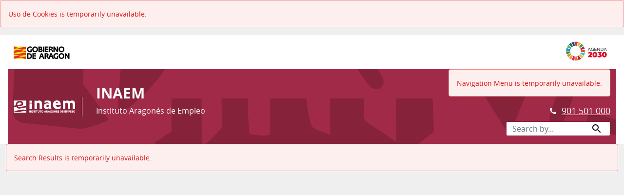

--- FILE ---
content_type: text/html;charset=UTF-8
request_url: https://inaem.aragon.es/en/cursos-de-formacion?p_p_id=com_liferay_portal_search_web_search_results_portlet_SearchResultsPortlet_INSTANCE_F2UvCOGElqPD&p_p_lifecycle=0&p_p_state=maximized&p_p_mode=view&_com_liferay_portal_search_web_search_results_portlet_SearchResultsPortlet_INSTANCE_F2UvCOGElqPD_mvcPath=%2Fview_content.jsp&_com_liferay_portal_search_web_search_results_portlet_SearchResultsPortlet_INSTANCE_F2UvCOGElqPD_assetEntryId=1843995&_com_liferay_portal_search_web_search_results_portlet_SearchResultsPortlet_INSTANCE_F2UvCOGElqPD_type=CursosFormacion&p_l_back_url=%2Fen%2Fcursos-de-formacion%3Fstart%3D2
body_size: 44088
content:




































		<!DOCTYPE html>





























































<html class="ltr" dir="ltr" lang="en-US">

<head>
	<title>Cursos de formación - Portal INAEM</title>

	<meta content="initial-scale=1.0, width=device-width" name="viewport" />

	<!-- Material Icons - Web font link -->
	<link href="https://fonts.googleapis.com/icon?family=Material+Icons" rel="stylesheet">
    <link href="https://cdnjs.cloudflare.com/ajax/libs/font-awesome/5.15.3/css/all.min.css" rel="stylesheet">

	<script type="text/javascript">
	
		(function(c,l,a,r,i,t,y){
	
			c[a]=c[a]||function(){(c[a].q=c[a].q||[]).push(arguments)};
	
			t=l.createElement(r);t.async=1;t.src="https://www.clarity.ms/tag/"+i;
	
			y=l.getElementsByTagName(r)[0];y.parentNode.insertBefore(t,y);
	
		})(window, document, "clarity", "script", "hm9msfy0j9");
	
	</script>






































<meta content="text/html; charset=UTF-8" http-equiv="content-type" />












<script data-senna-track="permanent" src="/combo?browserId=chrome&minifierType=js&languageId=en_US&b=7306&t=1760704714764&/o/frontend-js-jquery-web/jquery/jquery.min.js&/o/frontend-js-jquery-web/jquery/init.js&/o/frontend-js-jquery-web/jquery/ajax.js&/o/frontend-js-jquery-web/jquery/bootstrap.bundle.min.js&/o/frontend-js-jquery-web/jquery/collapsible_search.js&/o/frontend-js-jquery-web/jquery/fm.js&/o/frontend-js-jquery-web/jquery/form.js&/o/frontend-js-jquery-web/jquery/popper.min.js&/o/frontend-js-jquery-web/jquery/side_navigation.js" type="text/javascript"></script>
<link data-senna-track="temporary" href="https://inaem.aragon.es" rel="canonical" />
<link data-senna-track="temporary" href="https://inaem.aragon.es" hreflang="es-ES" rel="alternate" />
<link data-senna-track="temporary" href="https://inaem.aragon.es/en/" hreflang="en-US" rel="alternate" />
<link data-senna-track="temporary" href="https://inaem.aragon.es" hreflang="x-default" rel="alternate" />

<meta property="og:locale" content="en_US">
<meta property="og:locale:alternate" content="es_ES">
<meta property="og:locale:alternate" content="en_US">
<meta property="og:site_name" content="Portal INAEM">
<meta property="og:title" content="Cursos de formación - Portal INAEM">
<meta property="og:type" content="website">
<meta property="og:url" content="https://inaem.aragon.es">


<link href="https://inaem.aragon.es/o/inaem-theme/images/favicon.ico" rel="icon" />



<link class="lfr-css-file" data-senna-track="temporary" href="https://inaem.aragon.es/o/inaem-theme/css/clay.css?browserId=chrome&amp;themeId=inaemtheme_WAR_inaemtheme&amp;minifierType=css&amp;languageId=en_US&amp;b=7306&amp;t=1760704742000" id="liferayAUICSS" rel="stylesheet" type="text/css" />



<link data-senna-track="temporary" href="/o/frontend-css-web/main.css?browserId=chrome&amp;themeId=inaemtheme_WAR_inaemtheme&amp;minifierType=css&amp;languageId=en_US&amp;b=7306&amp;t=1760704673074" id="liferayPortalCSS" rel="stylesheet" type="text/css" />









	

	





	



	

		<link data-senna-track="temporary" href="/combo?browserId=chrome&amp;minifierType=&amp;themeId=inaemtheme_WAR_inaemtheme&amp;languageId=en_US&amp;b=7306&amp;com_liferay_journal_content_web_portlet_JournalContentPortlet_INSTANCE_2Riout9gV7Gu:%2Fcss%2Fmain.css&amp;com_liferay_portal_search_web_search_bar_portlet_SearchBarPortlet_INSTANCE_N0gu6ARCky0H:%2Fcss%2Fmain.css&amp;com_liferay_product_navigation_product_menu_web_portlet_ProductMenuPortlet:%2Fcss%2Fmain.css&amp;com_liferay_product_navigation_user_personal_bar_web_portlet_ProductNavigationUserPersonalBarPortlet:%2Fcss%2Fmain.css&amp;com_liferay_site_navigation_menu_web_portlet_SiteNavigationMenuPortlet:%2Fcss%2Fmain.css&amp;es_aragon_inaem_searchers_web_TrainingCursesWebPortlet_INSTANCE_TQi1XJehG1rT:%2Fcss%2Fmain.css&amp;t=1760704742000" id="799865a4" rel="stylesheet" type="text/css" />

	







<script data-senna-track="temporary" type="text/javascript">
	// <![CDATA[
		var Liferay = Liferay || {};

		Liferay.Browser = {
			acceptsGzip: function() {
				return true;
			},

			

			getMajorVersion: function() {
				return 131.0;
			},

			getRevision: function() {
				return '537.36';
			},
			getVersion: function() {
				return '131.0';
			},

			

			isAir: function() {
				return false;
			},
			isChrome: function() {
				return true;
			},
			isEdge: function() {
				return false;
			},
			isFirefox: function() {
				return false;
			},
			isGecko: function() {
				return true;
			},
			isIe: function() {
				return false;
			},
			isIphone: function() {
				return false;
			},
			isLinux: function() {
				return false;
			},
			isMac: function() {
				return true;
			},
			isMobile: function() {
				return false;
			},
			isMozilla: function() {
				return false;
			},
			isOpera: function() {
				return false;
			},
			isRtf: function() {
				return true;
			},
			isSafari: function() {
				return true;
			},
			isSun: function() {
				return false;
			},
			isWebKit: function() {
				return true;
			},
			isWindows: function() {
				return false;
			}
		};

		Liferay.Data = Liferay.Data || {};

		Liferay.Data.ICONS_INLINE_SVG = true;

		Liferay.Data.NAV_SELECTOR = '#navigation';

		Liferay.Data.NAV_SELECTOR_MOBILE = '#navigationCollapse';

		Liferay.Data.isCustomizationView = function() {
			return false;
		};

		Liferay.Data.notices = [
			

			
		];

		Liferay.PortletKeys = {
			DOCUMENT_LIBRARY: 'com_liferay_document_library_web_portlet_DLPortlet',
			DYNAMIC_DATA_MAPPING: 'com_liferay_dynamic_data_mapping_web_portlet_DDMPortlet',
			ITEM_SELECTOR: 'com_liferay_item_selector_web_portlet_ItemSelectorPortlet'
		};

		Liferay.PropsValues = {
			JAVASCRIPT_SINGLE_PAGE_APPLICATION_TIMEOUT: 0,
			NTLM_AUTH_ENABLED: false,
			UPLOAD_SERVLET_REQUEST_IMPL_MAX_SIZE: 204857600
		};

		Liferay.ThemeDisplay = {

			

			
				getLayoutId: function() {
					return '77';
				},

				

				getLayoutRelativeControlPanelURL: function() {
					return '/en/group/guest/~/control_panel/manage?p_p_id=com_liferay_portal_search_web_search_results_portlet_SearchResultsPortlet_INSTANCE_F2UvCOGElqPD';
				},

				getLayoutRelativeURL: function() {
					return '/en/cursos-de-formacion';
				},
				getLayoutURL: function() {
					return 'https://inaem.aragon.es/en/cursos-de-formacion';
				},
				getParentLayoutId: function() {
					return '243';
				},
				isControlPanel: function() {
					return false;
				},
				isPrivateLayout: function() {
					return 'false';
				},
				isVirtualLayout: function() {
					return false;
				},
			

			getBCP47LanguageId: function() {
				return 'en-US';
			},
			getCanonicalURL: function() {

				

				return 'https\x3a\x2f\x2finaem\x2earagon\x2ees';
			},
			getCDNBaseURL: function() {
				return 'https://inaem.aragon.es';
			},
			getCDNDynamicResourcesHost: function() {
				return '';
			},
			getCDNHost: function() {
				return '';
			},
			getCompanyGroupId: function() {
				return '51286';
			},
			getCompanyId: function() {
				return '51258';
			},
			getDefaultLanguageId: function() {
				return 'es_ES';
			},
			getDoAsUserIdEncoded: function() {
				return '';
			},
			getLanguageId: function() {
				return 'en_US';
			},
			getParentGroupId: function() {
				return '51284';
			},
			getPathContext: function() {
				return '';
			},
			getPathImage: function() {
				return '/image';
			},
			getPathJavaScript: function() {
				return '/o/frontend-js-web';
			},
			getPathMain: function() {
				return '/en/c';
			},
			getPathThemeImages: function() {
				return 'https://inaem.aragon.es/o/inaem-theme/images';
			},
			getPathThemeRoot: function() {
				return '/o/inaem-theme';
			},
			getPlid: function() {
				return '461';
			},
			getPortalURL: function() {
				return 'https://inaem.aragon.es';
			},
			getScopeGroupId: function() {
				return '51284';
			},
			getScopeGroupIdOrLiveGroupId: function() {
				return '51284';
			},
			getSessionId: function() {
				return '';
			},
			getSiteAdminURL: function() {
				return 'https://inaem.aragon.es/group/guest/~/control_panel/manage?p_p_lifecycle=0&p_p_state=maximized&p_p_mode=view';
			},
			getSiteGroupId: function() {
				return '51284';
			},
			getURLControlPanel: function() {
				return '/en/group/control_panel?refererPlid=461';
			},
			getURLHome: function() {
				return 'https\x3a\x2f\x2finaem\x2earagon\x2ees\x2fweb\x2fguest';
			},
			getUserEmailAddress: function() {
				return '';
			},
			getUserId: function() {
				return '51264';
			},
			getUserName: function() {
				return '';
			},
			isAddSessionIdToURL: function() {
				return false;
			},
			isImpersonated: function() {
				return false;
			},
			isSignedIn: function() {
				return false;
			},
			isStateExclusive: function() {
				return false;
			},
			isStateMaximized: function() {
				return true;
			},
			isStatePopUp: function() {
				return false;
			}
		};

		var themeDisplay = Liferay.ThemeDisplay;

		Liferay.AUI = {

			

			getAvailableLangPath: function() {
				return 'available_languages.jsp?browserId=chrome&themeId=inaemtheme_WAR_inaemtheme&colorSchemeId=red-color-scheme&minifierType=js&languageId=en_US&b=7306&t=1760704666128';
			},
			getCombine: function() {
				return true;
			},
			getComboPath: function() {
				return '/combo/?browserId=chrome&minifierType=&languageId=en_US&b=7306&t=1760704674030&';
			},
			getDateFormat: function() {
				return '%m/%d/%Y';
			},
			getEditorCKEditorPath: function() {
				return '/o/frontend-editor-ckeditor-web';
			},
			getFilter: function() {
				var filter = 'raw';

				
					
						filter = 'min';
					
					

				return filter;
			},
			getFilterConfig: function() {
				var instance = this;

				var filterConfig = null;

				if (!instance.getCombine()) {
					filterConfig = {
						replaceStr: '.js' + instance.getStaticResourceURLParams(),
						searchExp: '\\.js$'
					};
				}

				return filterConfig;
			},
			getJavaScriptRootPath: function() {
				return '/o/frontend-js-web';
			},
			getLangPath: function() {
				return 'aui_lang.jsp?browserId=chrome&themeId=inaemtheme_WAR_inaemtheme&colorSchemeId=red-color-scheme&minifierType=js&languageId=en_US&b=7306&t=1760704674030';
			},
			getPortletRootPath: function() {
				return '/html/portlet';
			},
			getStaticResourceURLParams: function() {
				return '?browserId=chrome&minifierType=&languageId=en_US&b=7306&t=1760704674030';
			}
		};

		Liferay.authToken = 'yjItkLNC';

		

		Liferay.currentURL = '\x2fen\x2fcursos-de-formacion\x3fp_p_id\x3dcom_liferay_portal_search_web_search_results_portlet_SearchResultsPortlet_INSTANCE_F2UvCOGElqPD\x26p_p_lifecycle\x3d0\x26p_p_state\x3dmaximized\x26p_p_mode\x3dview\x26_com_liferay_portal_search_web_search_results_portlet_SearchResultsPortlet_INSTANCE_F2UvCOGElqPD_mvcPath\x3d\x252Fview_content\x2ejsp\x26_com_liferay_portal_search_web_search_results_portlet_SearchResultsPortlet_INSTANCE_F2UvCOGElqPD_assetEntryId\x3d1843995\x26_com_liferay_portal_search_web_search_results_portlet_SearchResultsPortlet_INSTANCE_F2UvCOGElqPD_type\x3dCursosFormacion\x26p_l_back_url\x3d\x252Fen\x252Fcursos-de-formacion\x253Fstart\x253D2';
		Liferay.currentURLEncoded = '\x252Fen\x252Fcursos-de-formacion\x253Fp_p_id\x253Dcom_liferay_portal_search_web_search_results_portlet_SearchResultsPortlet_INSTANCE_F2UvCOGElqPD\x2526p_p_lifecycle\x253D0\x2526p_p_state\x253Dmaximized\x2526p_p_mode\x253Dview\x2526_com_liferay_portal_search_web_search_results_portlet_SearchResultsPortlet_INSTANCE_F2UvCOGElqPD_mvcPath\x253D\x25252Fview_content\x2ejsp\x2526_com_liferay_portal_search_web_search_results_portlet_SearchResultsPortlet_INSTANCE_F2UvCOGElqPD_assetEntryId\x253D1843995\x2526_com_liferay_portal_search_web_search_results_portlet_SearchResultsPortlet_INSTANCE_F2UvCOGElqPD_type\x253DCursosFormacion\x2526p_l_back_url\x253D\x25252Fen\x25252Fcursos-de-formacion\x25253Fstart\x25253D2';
	// ]]>
</script>

<script src="/o/js_loader_config?t=1760704714758" type="text/javascript"></script>
<script data-senna-track="permanent" src="/combo?browserId=chrome&minifierType=js&languageId=en_US&b=7306&t=1760704674030&/o/frontend-js-aui-web/aui/aui/aui.js&/o/frontend-js-aui-web/liferay/modules.js&/o/frontend-js-aui-web/liferay/aui_sandbox.js&/o/frontend-js-aui-web/aui/attribute-base/attribute-base.js&/o/frontend-js-aui-web/aui/attribute-complex/attribute-complex.js&/o/frontend-js-aui-web/aui/attribute-core/attribute-core.js&/o/frontend-js-aui-web/aui/attribute-observable/attribute-observable.js&/o/frontend-js-aui-web/aui/attribute-extras/attribute-extras.js&/o/frontend-js-aui-web/aui/event-custom-base/event-custom-base.js&/o/frontend-js-aui-web/aui/event-custom-complex/event-custom-complex.js&/o/frontend-js-aui-web/aui/oop/oop.js&/o/frontend-js-aui-web/aui/aui-base-lang/aui-base-lang.js&/o/frontend-js-aui-web/liferay/dependency.js&/o/frontend-js-aui-web/liferay/util.js&/o/frontend-js-web/loader/config.js&/o/frontend-js-web/loader/loader.js&/o/frontend-js-web/liferay/dom_task_runner.js&/o/frontend-js-web/liferay/events.js&/o/frontend-js-web/liferay/lazy_load.js&/o/frontend-js-web/liferay/liferay.js&/o/frontend-js-web/liferay/global.bundle.js&/o/frontend-js-web/liferay/portlet.js&/o/frontend-js-web/liferay/workflow.js" type="text/javascript"></script>




	

	<script data-senna-track="temporary" src="/o/js_bundle_config?t=1760704753568" type="text/javascript"></script>


<script data-senna-track="temporary" type="text/javascript">
	// <![CDATA[
		
			
				
					Liferay.Portlet.register('com_liferay_portal_search_web_search_results_portlet_SearchResultsPortlet_INSTANCE_F2UvCOGElqPD');
				
				
		

		

		
	// ]]>
</script>





	
		

			

			
				<script data-senna-track="permanent" id="googleAnalyticsScript" type="text/javascript">
					(function(i, s, o, g, r, a, m) {
						i['GoogleAnalyticsObject'] = r;

						i[r] = i[r] || function() {
							var arrayValue = i[r].q || [];

							i[r].q = arrayValue;

							(i[r].q).push(arguments);
						};

						i[r].l = 1 * new Date();

						a = s.createElement(o);
						m = s.getElementsByTagName(o)[0];
						a.async = 1;
						a.src = g;
						m.parentNode.insertBefore(a, m);
					})(window, document, 'script', '//www.google-analytics.com/analytics.js', 'ga');

					

					
						
							ga('create', 'UA-107379398-34', 'auto');
						
					

					

					

					ga('send', 'pageview');

					
						Liferay.on(
							'endNavigate',
							function(event) {
								ga('set', 'page', event.path);
								ga('send', 'pageview');
							}
						);
					
				</script>
			
		
		



	
		

			

			
		
	












	

	





	



	















<link class="lfr-css-file" data-senna-track="temporary" href="https://inaem.aragon.es/o/inaem-theme/css/main.css?browserId=chrome&amp;themeId=inaemtheme_WAR_inaemtheme&amp;minifierType=css&amp;languageId=en_US&amp;b=7306&amp;t=1760704742000" id="liferayThemeCSS" rel="stylesheet" type="text/css" />








	<style data-senna-track="temporary" type="text/css">

		

			

		

			

		

			

		

			

		

			

		

			

		

			

		

			

		

			

		

			

		

			

		

			

		

			

		

			

		

			

		

			

		

			

		

			

		

			

		

			

		

			

		

			

		

			

		

			

		

			

		

			

		

			

		

			

		

			

		

			

		

			

		

			

				

					

#p_p_id_com_liferay_journal_content_web_portlet_JournalContentPortlet_INSTANCE_axpr_ .portlet-content {
background-color: #;
border-top-color: #;
border-right-color: #;
border-bottom-color: #;
border-left-color: #;
color: #
}
#portlet_com_liferay_journal_content_web_portlet_JournalContentPortlet_INSTANCE_axpr {
margin-bottom:-2px!important;
}



				

			

		

			

		

			

		

			

		

			

		

	</style>


<link href="/o/commerce-frontend-js/styles/main.css" rel="stylesheet" type="text/css" /><style data-senna-track="temporary" type="text/css">
	:root {
		--container-max-sm: 576px;
		--h4-font-size: 1rem;
		--font-weight-bold: 700;
		--rounded-pill: 50rem;
		--display4-weight: 300;
		--danger: #da1414;
		--display2-size: 5.5rem;
		--body-bg: #fff;
		--display2-weight: 300;
		--display1-weight: 300;
		--display3-weight: 300;
		--box-shadow-sm: 0 .125rem .25rem rgba(0, 0, 0, .075);
		--font-weight-lighter: lighter;
		--h3-font-size: 1.1875rem;
		--btn-outline-primary-hover-border-color: #0b5fff;
		--transition-collapse: height .35s ease;
		--blockquote-small-color: #6b6c7e;
		--gray-200: #f1f2f5;
		--btn-secondary-hover-background-color: #f7f8f9;
		--gray-600: #6b6c7e;
		--secondary: #6b6c7e;
		--btn-outline-primary-color: #0b5fff;
		--btn-link-hover-color: #004ad7;
		--hr-border-color: rgba(0, 0, 0, .1);
		--hr-border-margin-y: 1rem;
		--light: #f1f2f5;
		--btn-outline-primary-hover-color: #0b5fff;
		--btn-secondary-background-color: #fff;
		--btn-outline-secondary-hover-border-color: transparent;
		--display3-size: 4.5rem;
		--primary: #0b5fff;
		--container-max-md: 768px;
		--border-radius-sm: 0.1875rem;
		--display-line-height: 1.2;
		--h6-font-size: 0.8125rem;
		--h2-font-size: 1.375rem;
		--aspect-ratio-4-to-3: 75%;
		--spacer-10: 10rem;
		--font-weight-normal: 400;
		--dark: #272833;
		--blockquote-small-font-size: 80%;
		--h5-font-size: 0.875rem;
		--blockquote-font-size: 1.25rem;
		--transition-fade: opacity .15s linear;
		--display4-size: 3.5rem;
		--border-radius-lg: 0.375rem;
		--btn-primary-hover-color: #fff;
		--display1-size: 6rem;
		--black: #000;
		--gray-300: #e7e7ed;
		--gray-700: #495057;
		--btn-secondary-border-color: #cdced9;
		--btn-outline-secondary-hover-color: #272833;
		--body-color: #272833;
		--btn-outline-secondary-hover-background-color: rgba(39, 40, 51, 0.03);
		--btn-primary-color: #fff;
		--btn-secondary-color: #6b6c7e;
		--btn-secondary-hover-border-color: #cdced9;
		--box-shadow-lg: 0 1rem 3rem rgba(0, 0, 0, .175);
		--container-max-lg: 992px;
		--btn-outline-primary-border-color: #0b5fff;
		--aspect-ratio: 100%;
		--aspect-ratio-16-to-9: 56.25%;
		--box-shadow: 0 .5rem 1rem rgba(0, 0, 0, .15);
		--white: #fff;
		--warning: #b95000;
		--info: #2e5aac;
		--hr-border-width: 1px;
		--btn-link-color: #0b5fff;
		--gray-400: #cdced9;
		--gray-800: #393a4a;
		--btn-outline-primary-hover-background-color: #f0f5ff;
		--btn-primary-hover-background-color: #0053f0;
		--btn-primary-background-color: #0b5fff;
		--success: #287d3c;
		--font-size-sm: 0.875rem;
		--btn-primary-border-color: #0b5fff;
		--font-family-base: system-ui, -apple-system, BlinkMacSystemFont, 'Segoe UI', Roboto, Oxygen-Sans, Ubuntu, Cantarell, 'Helvetica Neue', Arial, sans-serif, 'Apple Color Emoji', 'Segoe UI Emoji', 'Segoe UI Symbol';
		--spacer-0: 0;
		--font-family-monospace: SFMono-Regular, Menlo, Monaco, Consolas, 'Liberation Mono', 'Courier New', monospace;
		--lead-font-size: 1.25rem;
		--border-radius: 0.25rem;
		--spacer-9: 9rem;
		--font-weight-light: 300;
		--btn-secondary-hover-color: #272833;
		--spacer-2: 0.5rem;
		--spacer-1: 0.25rem;
		--spacer-4: 1.5rem;
		--spacer-3: 1rem;
		--spacer-6: 4.5rem;
		--spacer-5: 3rem;
		--spacer-8: 7.5rem;
		--border-radius-circle: 50%;
		--spacer-7: 6rem;
		--font-size-lg: 1.125rem;
		--aspect-ratio-8-to-3: 37.5%;
		--font-family-sans-serif: system-ui, -apple-system, BlinkMacSystemFont, 'Segoe UI', Roboto, Oxygen-Sans, Ubuntu, Cantarell, 'Helvetica Neue', Arial, sans-serif, 'Apple Color Emoji', 'Segoe UI Emoji', 'Segoe UI Symbol';
		--gray-100: #f7f8f9;
		--font-weight-bolder: 900;
		--container-max-xl: 1280px;
		--btn-outline-secondary-color: #6b6c7e;
		--gray-500: #a7a9bc;
		--h1-font-size: 1.625rem;
		--gray-900: #272833;
		--text-muted: #a7a9bc;
		--btn-primary-hover-border-color: transparent;
		--btn-outline-secondary-border-color: #cdced9;
		--lead-font-weight: 300;
		--font-size-base: 0.875rem;
	}
</style>
<script type="text/javascript">
// <![CDATA[
Liferay.SPA = Liferay.SPA || {};
Liferay.SPA.cacheExpirationTime = -1;
Liferay.SPA.clearScreensCache = false;
Liferay.SPA.debugEnabled = false;
Liferay.SPA.excludedPaths = ["/c/document_library","/documents","/image"];
Liferay.SPA.loginRedirect = '';
Liferay.SPA.navigationExceptionSelectors = ':not([target="_blank"]):not([data-senna-off]):not([data-resource-href]):not([data-cke-saved-href]):not([data-cke-saved-href])';
Liferay.SPA.requestTimeout = 0;
Liferay.SPA.userNotification = {
	message: 'It looks like this is taking longer than expected.',
	timeout: 30000,
	title: 'Oops'
};
// ]]>
</script><script type="text/javascript">
// <![CDATA[
Liferay.Loader.require('frontend-js-spa-web@4.0.27/liferay/init.es', function(frontendJsSpaWeb4027LiferayInitEs) {
try {
(function() {
var frontendJsSpaWebLiferayInitEs = frontendJsSpaWeb4027LiferayInitEs;
frontendJsSpaWebLiferayInitEs.default.init(
	function(app) {
		app.setPortletsBlacklist({"com_liferay_site_navigation_directory_web_portlet_SitesDirectoryPortlet":true,"com_liferay_nested_portlets_web_portlet_NestedPortletsPortlet":true,"com_liferay_login_web_portlet_LoginPortlet":true,"com_liferay_login_web_portlet_FastLoginPortlet":true});
		app.setValidStatusCodes([221,490,494,499,491,492,493,495,220]);
	}
);
})();
} catch (err) {
	console.error(err);
}
});
// ]]>
</script>



















<script data-senna-track="temporary" type="text/javascript">
	if (window.Analytics) {
		window._com_liferay_document_library_analytics_isViewFileEntry = false;
	}
</script>













<script type="text/javascript">
// <![CDATA[
Liferay.on(
	'ddmFieldBlur', function(event) {
		if (window.Analytics) {
			Analytics.send(
				'fieldBlurred',
				'Form',
				{
					fieldName: event.fieldName,
					focusDuration: event.focusDuration,
					formId: event.formId,
					page: event.page
				}
			);
		}
	}
);

Liferay.on(
	'ddmFieldFocus', function(event) {
		if (window.Analytics) {
			Analytics.send(
				'fieldFocused',
				'Form',
				{
					fieldName: event.fieldName,
					formId: event.formId,
					page: event.page
				}
			);
		}
	}
);

Liferay.on(
	'ddmFormPageShow', function(event) {
		if (window.Analytics) {
			Analytics.send(
				'pageViewed',
				'Form',
				{
					formId: event.formId,
					page: event.page,
					title: event.title
				}
			);
		}
	}
);

Liferay.on(
	'ddmFormSubmit', function(event) {
		if (window.Analytics) {
			Analytics.send(
				'formSubmitted',
				'Form',
				{
					formId: event.formId
				}
			);
		}
	}
);

Liferay.on(
	'ddmFormView', function(event) {
		if (window.Analytics) {
			Analytics.send(
				'formViewed',
				'Form',
				{
					formId: event.formId,
					title: event.title
				}
			);
		}
	}
);
// ]]>
</script>

</head>

<body class="chrome controls-visible red-color-scheme yui3-skin-sam page-maximized guest-site signed-out public-page site">


















































	<nav aria-label="Quick Links" class="quick-access-nav" id="tmdd_quickAccessNav">
		<h1 class="hide-accessible">Navigation</h1>

		<ul>
			
				<li><a href="#main-content">Skip to Content</a></li>
			

			

		</ul>
	</nav>
















































































<div class="d-flex flex-column min-vh-100 inaem">

	<div class="d-flex flex-column flex-fill" id="wrapper">

			








































	

	<div class="portlet-boundary portlet-boundary_com_liferay_journal_content_web_portlet_JournalContentPortlet_  portlet-static portlet-static-end portlet-barebone portlet-journal-content " id="p_p_id_com_liferay_journal_content_web_portlet_JournalContentPortlet_INSTANCE_bannerCookies_">
		<span id="p_com_liferay_journal_content_web_portlet_JournalContentPortlet_INSTANCE_bannerCookies"></span>




	

	
		
			






































	
		
<section class="portlet" id="portlet_com_liferay_journal_content_web_portlet_JournalContentPortlet_INSTANCE_bannerCookies">


	<div class="portlet-content">

			<div class="autofit-float autofit-row portlet-header">


					<div class="autofit-col autofit-col-end">
						<div class="autofit-section">
							<div class="visible-interaction">
	
		

		

		

		
	
</div>
						</div>
					</div>
			</div>

		
			<div class=" portlet-content-container">
				


	<div class="portlet-body">



	
		
			
				
					



















































	

				

				
					
						


	
		



































<div class="alert alert-danger">
	Uso de Cookies is temporarily unavailable.
</div>
	

					
				
			
		
	
	


	</div>

			</div>
		
	</div>
</section>
	

		
		







	</div>




		
			
		
<header id="banner" class="inaem-header u-bg-white-color">
	<div class="navbar">
		<div class="inaem-header__dga-bar align-items-center d-flex">
			<div class="container">
				<a class="inaem-header__dga-bar__logo" target="_blank" href="https://www.aragon.es" title="Página de inicio del Gobierno de Aragón. Se abre en ventana nueva.">
					<img alt="Logo Gobierno de Aragón"  src="https://inaem.aragon.es/o/inaem-theme/images/inaem/Logotipo_del_Gobierno_de_Aragon.svg" />
				</a>
				<a class="  ml-auto" href="https://www.un.org/sustainabledevelopment/es/" target="_blank" title="Logo agenda 2030">
								<img class="logo-agenda" alt="logo agenda 2030" src="/o/inaem-theme/images/inaem/Agenda2030new.png" />
							</a>
			</div>
		</div>
		<div class="container bg-inaem w-100">
			<div class="container p-0">
				<div class="align-items-center autofit-row inaem-header__bottom">
					<div class="inaem-header__site">
						<a class="logo custom-logo align-items-center d-inline-flex ml-0 inaem-header__site-logo" href="https://inaem.aragon.es/en" title="Go to ">
                            <img alt="logo inaem para ir a la home" src="https://inaem.aragon.es/o/inaem-theme/images/inaem/color-schemes/red/inaem-logo.svg" />
                        </a>
                        <div class="inaem-header__site-line"></div>
                        <div class="inaem-header__site-name">
                            <div class="d-flex align-items-center">
                                <h1 class="uppercase mb-0">Inaem</h1>
                            </div>
                            <h2>Instituto Aragonés de Empleo</h2>
                        </div>
					</div>

					<div class="inaem-header__contact">
						<div class="inaem-header__menu d-none d-lg-flex justify-content-md-end">








































	

	<div class="portlet-boundary portlet-boundary_com_liferay_site_navigation_menu_web_portlet_SiteNavigationMenuPortlet_  portlet-static portlet-static-end portlet-barebone portlet-navigation " id="p_p_id_com_liferay_site_navigation_menu_web_portlet_SiteNavigationMenuPortlet_INSTANCE_inaemheadercontactmenu_">
		<span id="p_com_liferay_site_navigation_menu_web_portlet_SiteNavigationMenuPortlet_INSTANCE_inaemheadercontactmenu"></span>




	

	
		
			






































	
		
<section class="portlet" id="portlet_com_liferay_site_navigation_menu_web_portlet_SiteNavigationMenuPortlet_INSTANCE_inaemheadercontactmenu">


	<div class="portlet-content">


		
			<div class=" portlet-content-container">
				


	<div class="portlet-body">



	
		
			
				
					



















































	

				

				
					
						


	
		



































<div class="alert alert-danger">
	Navigation Menu is temporarily unavailable.
</div>
	

					
				
			
		
	
	


	</div>

			</div>
		
	</div>
</section>
	

		
		







	</div>




						</div>
						<div class="inaem-header__phone d-none d-lg-flex">
							<span class="material-icons">phone</span> 
							<a href="tel:+34901501000">901 501 000</a>
						</div>
						
						<div class="inaem-header__search d-none d-lg-flex">
							<form action="/buscador">
								<button type="submit"><span class="material-icons">search</span> <span class="sr-only">Search</span></button>
								<input type="text" name="q" id="q" class="form-control" placeholder='Search by...' aria-label='Search by...' >
							</form>
						</div>
						<div class="inaem-header__search--mobile d-flex d-lg-none">
							<button class="search-form-tigger" data-toggle="search-form">
								<span class="material-icons m-auto">search</span> <span class="sr-only">Search</span>
							</button>
						</div>
					</div>
			</div>
		</div>
	</div>
</header>			
		

		<section class=" flex-fill" id="content">
			<h2 class="sr-only" role="heading" aria-level="1">Cursos de formación</h2>


































	

		




















	

		<div class="columns-max" id="main-content" role="main">
	<div class="portlet-layout row">
		<div class="col-md-12 portlet-column portlet-column-only" id="column-1">
			







































































	

	<div class="portlet-boundary portlet-boundary_com_liferay_portal_search_web_search_results_portlet_SearchResultsPortlet_  portlet-static portlet-static-end portlet-barebone portlet-search-results " id="p_p_id_com_liferay_portal_search_web_search_results_portlet_SearchResultsPortlet_INSTANCE_F2UvCOGElqPD_">
		<span id="p_com_liferay_portal_search_web_search_results_portlet_SearchResultsPortlet_INSTANCE_F2UvCOGElqPD"></span>




	

	
		
			






































	
		
<section class="portlet" id="portlet_com_liferay_portal_search_web_search_results_portlet_SearchResultsPortlet_INSTANCE_F2UvCOGElqPD">

	<div class="portlet-content">


		
			<div class=" portlet-content-container">
				


	<div class="portlet-body">



	
		
			
				
					



















































	

				

				
					
						


	
		



































<div class="alert alert-danger">
	Search Results is temporarily unavailable.
</div>
	

					
				
			
		
	
	


	</div>

			</div>
		
	</div>
</section>
	

		
		







	</div>





		</div>
	</div>
</div>

	
	


<form action="#" aria-hidden="true" class="hide" id="hrefFm" method="post" name="hrefFm"><span></span><input hidden type="submit"/></form>

	
		</section>
	</div>
</div>


















































































	

	





	



	









	

	





	



	









<script type="text/javascript">
// <![CDATA[

	
		

			

			
		
	

// ]]>
</script>













<script type="text/javascript">
	// <![CDATA[

		

		Liferay.currentURL = '\x2fen\x2fcursos-de-formacion\x3fp_p_id\x3dcom_liferay_portal_search_web_search_results_portlet_SearchResultsPortlet_INSTANCE_F2UvCOGElqPD\x26p_p_lifecycle\x3d0\x26p_p_state\x3dmaximized\x26p_p_mode\x3dview\x26_com_liferay_portal_search_web_search_results_portlet_SearchResultsPortlet_INSTANCE_F2UvCOGElqPD_mvcPath\x3d\x252Fview_content\x2ejsp\x26_com_liferay_portal_search_web_search_results_portlet_SearchResultsPortlet_INSTANCE_F2UvCOGElqPD_assetEntryId\x3d1843995\x26_com_liferay_portal_search_web_search_results_portlet_SearchResultsPortlet_INSTANCE_F2UvCOGElqPD_type\x3dCursosFormacion\x26p_l_back_url\x3d\x252Fen\x252Fcursos-de-formacion\x253Fstart\x253D2';
		Liferay.currentURLEncoded = '\x252Fen\x252Fcursos-de-formacion\x253Fp_p_id\x253Dcom_liferay_portal_search_web_search_results_portlet_SearchResultsPortlet_INSTANCE_F2UvCOGElqPD\x2526p_p_lifecycle\x253D0\x2526p_p_state\x253Dmaximized\x2526p_p_mode\x253Dview\x2526_com_liferay_portal_search_web_search_results_portlet_SearchResultsPortlet_INSTANCE_F2UvCOGElqPD_mvcPath\x253D\x25252Fview_content\x2ejsp\x2526_com_liferay_portal_search_web_search_results_portlet_SearchResultsPortlet_INSTANCE_F2UvCOGElqPD_assetEntryId\x253D1843995\x2526_com_liferay_portal_search_web_search_results_portlet_SearchResultsPortlet_INSTANCE_F2UvCOGElqPD_type\x253DCursosFormacion\x2526p_l_back_url\x253D\x25252Fen\x25252Fcursos-de-formacion\x25253Fstart\x25253D2';

	// ]]>
</script>



	

	

	<script type="text/javascript">
		// <![CDATA[
			
				

				

				
			
		// ]]>
	</script>












	

	

		

		
	


<script type="text/javascript">
// <![CDATA[
(function() {var $ = AUI.$;var _ = AUI._;
	var onDestroyPortlet = function () {
		Liferay.detach('messagePosted', onMessagePosted);
		Liferay.detach('destroyPortlet', onDestroyPortlet);
	};

	Liferay.on('destroyPortlet', onDestroyPortlet);

	var onMessagePosted = function (event) {
		if (window.Analytics) {
			Analytics.send('posted', 'Comment', {
				className: event.className,
				classPK: event.classPK,
				commentId: event.commentId,
				text: event.text,
			});
		}
	};

	Liferay.on('messagePosted', onMessagePosted);
})();(function() {var $ = AUI.$;var _ = AUI._;
	var pathnameRegexp = /\/documents\/(\d+)\/(\d+)\/(.+?)\/([^&]+)/;

	function handleDownloadClick(event) {
		if (event.target.nodeName.toLowerCase() === 'a' && window.Analytics) {
			var anchor = event.target;
			var match = pathnameRegexp.exec(anchor.pathname);

			var fileEntryId =
				anchor.dataset.analyticsFileEntryId ||
				(anchor.parentElement &&
					anchor.parentElement.dataset.analyticsFileEntryId);

			if (fileEntryId && match) {
				var getParameterValue = function (parameterName) {
					var result = null;

					anchor.search
						.substr(1)
						.split('&')
						.forEach(function (item) {
							var tmp = item.split('=');

							if (tmp[0] === parameterName) {
								result = decodeURIComponent(tmp[1]);
							}
						});

					return result;
				};

				Analytics.send('documentDownloaded', 'Document', {
					groupId: match[1],
					fileEntryId: fileEntryId,
					preview: !!window._com_liferay_document_library_analytics_isViewFileEntry,
					title: decodeURIComponent(match[3].replace(/\+/gi, ' ')),
					version: getParameterValue('version'),
				});
			}
		}
	}

	Liferay.once('destroyPortlet', function () {
		document.body.removeEventListener('click', handleDownloadClick);
	});

	Liferay.once('portletReady', function () {
		document.body.addEventListener('click', handleDownloadClick);
	});
})();(function() {var $ = AUI.$;var _ = AUI._;
	var onVote = function (event) {
		if (window.Analytics) {
			Analytics.send('VOTE', 'Ratings', {
				className: event.className,
				classPK: event.classPK,
				ratingType: event.ratingType,
				score: event.score,
			});
		}
	};

	var onDestroyPortlet = function () {
		Liferay.detach('ratings:vote', onVote);
		Liferay.detach('destroyPortlet', onDestroyPortlet);
	};

	Liferay.on('ratings:vote', onVote);
	Liferay.on('destroyPortlet', onDestroyPortlet);
})();(function() {var $ = AUI.$;var _ = AUI._;
	var onShare = function (data) {
		if (window.Analytics) {
			Analytics.send('shared', 'SocialBookmarks', {
				className: data.className,
				classPK: data.classPK,
				type: data.type,
				url: data.url,
			});
		}
	};

	var onDestroyPortlet = function () {
		Liferay.detach('socialBookmarks:share', onShare);
		Liferay.detach('destroyPortlet', onDestroyPortlet);
	};

	Liferay.on('socialBookmarks:share', onShare);
	Liferay.on('destroyPortlet', onDestroyPortlet);
})();
	if (window.svg4everybody && Liferay.Data.ICONS_INLINE_SVG) {
		svg4everybody(
			{
				polyfill: true,
				validate: function (src, svg, use) {
					return !src || !src.startsWith('#');
				}
			}
		);
	}

	

	Liferay.Portlet.onLoad(
		{
			canEditTitle: false,
			columnPos: 0,
			isStatic: 'end',
			namespacedId: 'p_p_id_com_liferay_journal_content_web_portlet_JournalContentPortlet_INSTANCE_bannerCookies_',
			portletId: 'com_liferay_journal_content_web_portlet_JournalContentPortlet_INSTANCE_bannerCookies',
			refreshURL: '\x2fen\x2fc\x2fportal\x2frender_portlet\x3fp_l_id\x3d461\x26p_p_id\x3dcom_liferay_journal_content_web_portlet_JournalContentPortlet_INSTANCE_bannerCookies\x26p_p_lifecycle\x3d0\x26p_t_lifecycle\x3d0\x26p_p_state\x3dnormal\x26p_p_mode\x3dview\x26p_p_col_id\x3dnull\x26p_p_col_pos\x3dnull\x26p_p_col_count\x3dnull\x26p_p_static\x3d1\x26p_p_isolated\x3d1\x26currentURL\x3d\x252Fen\x252Fcursos-de-formacion\x253Fp_p_id\x253Dcom_liferay_portal_search_web_search_results_portlet_SearchResultsPortlet_INSTANCE_F2UvCOGElqPD\x2526p_p_lifecycle\x253D0\x2526p_p_state\x253Dmaximized\x2526p_p_mode\x253Dview\x2526_com_liferay_portal_search_web_search_results_portlet_SearchResultsPortlet_INSTANCE_F2UvCOGElqPD_mvcPath\x253D\x25252Fview_content\x2ejsp\x2526_com_liferay_portal_search_web_search_results_portlet_SearchResultsPortlet_INSTANCE_F2UvCOGElqPD_assetEntryId\x253D1843995\x2526_com_liferay_portal_search_web_search_results_portlet_SearchResultsPortlet_INSTANCE_F2UvCOGElqPD_type\x253DCursosFormacion\x2526p_l_back_url\x253D\x25252Fen\x25252Fcursos-de-formacion\x25253Fstart\x25253D2\x26settingsScope\x3dportletInstance',
			refreshURLData: {}
		}
	);

	

	Liferay.Portlet.onLoad(
		{
			canEditTitle: false,
			columnPos: 0,
			isStatic: 'end',
			namespacedId: 'p_p_id_com_liferay_portal_search_web_search_results_portlet_SearchResultsPortlet_INSTANCE_F2UvCOGElqPD_',
			portletId: 'com_liferay_portal_search_web_search_results_portlet_SearchResultsPortlet_INSTANCE_F2UvCOGElqPD',
			refreshURL: '\x2fen\x2fc\x2fportal\x2frender_portlet\x3fp_l_id\x3d461\x26p_p_id\x3dcom_liferay_portal_search_web_search_results_portlet_SearchResultsPortlet_INSTANCE_F2UvCOGElqPD\x26p_p_lifecycle\x3d0\x26p_t_lifecycle\x3d0\x26p_p_state\x3dmaximized\x26p_p_mode\x3dview\x26p_p_col_id\x3dnull\x26p_p_col_pos\x3dnull\x26p_p_col_count\x3dnull\x26p_p_isolated\x3d1\x26currentURL\x3d\x252Fen\x252Fcursos-de-formacion\x253Fp_p_id\x253Dcom_liferay_portal_search_web_search_results_portlet_SearchResultsPortlet_INSTANCE_F2UvCOGElqPD\x2526p_p_lifecycle\x253D0\x2526p_p_state\x253Dmaximized\x2526p_p_mode\x253Dview\x2526_com_liferay_portal_search_web_search_results_portlet_SearchResultsPortlet_INSTANCE_F2UvCOGElqPD_mvcPath\x253D\x25252Fview_content\x2ejsp\x2526_com_liferay_portal_search_web_search_results_portlet_SearchResultsPortlet_INSTANCE_F2UvCOGElqPD_assetEntryId\x253D1843995\x2526_com_liferay_portal_search_web_search_results_portlet_SearchResultsPortlet_INSTANCE_F2UvCOGElqPD_type\x253DCursosFormacion\x2526p_l_back_url\x253D\x25252Fen\x25252Fcursos-de-formacion\x25253Fstart\x25253D2',
			refreshURLData: {"_com_liferay_portal_search_web_search_results_portlet_SearchResultsPortlet_INSTANCE_F2UvCOGElqPD_type":["CursosFormacion","CursosFormacion"],"_com_liferay_portal_search_web_search_results_portlet_SearchResultsPortlet_INSTANCE_F2UvCOGElqPD_mvcPath":["\/view_content.jsp","\/view_content.jsp"],"_com_liferay_portal_search_web_search_results_portlet_SearchResultsPortlet_INSTANCE_F2UvCOGElqPD_assetEntryId":["1843995","1843995"]}
		}
	);

	

	Liferay.Portlet.onLoad(
		{
			canEditTitle: false,
			columnPos: 0,
			isStatic: 'end',
			namespacedId: 'p_p_id_com_liferay_site_navigation_menu_web_portlet_SiteNavigationMenuPortlet_INSTANCE_inaemheadercontactmenu_',
			portletId: 'com_liferay_site_navigation_menu_web_portlet_SiteNavigationMenuPortlet_INSTANCE_inaemheadercontactmenu',
			refreshURL: '\x2fen\x2fc\x2fportal\x2frender_portlet\x3fp_l_id\x3d461\x26p_p_id\x3dcom_liferay_site_navigation_menu_web_portlet_SiteNavigationMenuPortlet_INSTANCE_inaemheadercontactmenu\x26p_p_lifecycle\x3d0\x26p_t_lifecycle\x3d0\x26p_p_state\x3dnormal\x26p_p_mode\x3dview\x26p_p_col_id\x3dnull\x26p_p_col_pos\x3dnull\x26p_p_col_count\x3dnull\x26p_p_static\x3d1\x26p_p_isolated\x3d1\x26currentURL\x3d\x252Fen\x252Fcursos-de-formacion\x253Fp_p_id\x253Dcom_liferay_portal_search_web_search_results_portlet_SearchResultsPortlet_INSTANCE_F2UvCOGElqPD\x2526p_p_lifecycle\x253D0\x2526p_p_state\x253Dmaximized\x2526p_p_mode\x253Dview\x2526_com_liferay_portal_search_web_search_results_portlet_SearchResultsPortlet_INSTANCE_F2UvCOGElqPD_mvcPath\x253D\x25252Fview_content\x2ejsp\x2526_com_liferay_portal_search_web_search_results_portlet_SearchResultsPortlet_INSTANCE_F2UvCOGElqPD_assetEntryId\x253D1843995\x2526_com_liferay_portal_search_web_search_results_portlet_SearchResultsPortlet_INSTANCE_F2UvCOGElqPD_type\x253DCursosFormacion\x2526p_l_back_url\x253D\x25252Fen\x25252Fcursos-de-formacion\x25253Fstart\x25253D2\x26settingsScope\x3dportletInstance',
			refreshURLData: {}
		}
	);
Liferay.Loader.require('metal-dom/src/all/dom', 'frontend-js-web/liferay/toast/commands/OpenToast.es', function(metalDomSrcAllDom, frontendJsWebLiferayToastCommandsOpenToastEs) {
try {
(function() {
var dom = metalDomSrcAllDom;
var $ = AUI.$;var _ = AUI._;
	var focusInPortletHandler = dom.delegate(
		document,
		'focusin',
		'.portlet',
		function(event) {
			dom.addClasses(dom.closest(event.delegateTarget, '.portlet'), 'open');
		}
	);

	var focusOutPortletHandler = dom.delegate(
		document,
		'focusout',
		'.portlet',
		function(event) {
			dom.removeClasses(dom.closest(event.delegateTarget, '.portlet'), 'open');
		}
	);

})();
(function() {
var toastCommands = frontendJsWebLiferayToastCommandsOpenToastEs;
var $ = AUI.$;var _ = AUI._;
			AUI().use(
				'liferay-session',
				function() {
					Liferay.Session = new Liferay.SessionBase(
						{
							autoExtend: true,
							redirectOnExpire: false,
							redirectUrl: 'https\x3a\x2f\x2finaem\x2earagon\x2ees\x2fweb\x2fguest',
							sessionLength: 890,
							warningLength: 0
						}
					);

					
				}
			);
		
})();
} catch (err) {
	console.error(err);
}
});AUI().use('liferay-menu', 'aui-base', function(A) {(function() {var $ = AUI.$;var _ = AUI._;
	if (A.UA.mobile) {
		Liferay.Util.addInputCancel();
	}
})();(function() {var $ = AUI.$;var _ = AUI._;
	new Liferay.Menu();

	var liferayNotices = Liferay.Data.notices;

	for (var i = 0; i < liferayNotices.length; i++) {
		Liferay.Util.openToast(liferayNotices[i]);
	}

})();});
// ]]>
</script>









<script src="https://inaem.aragon.es/o/inaem-theme/js/main.js?browserId=chrome&amp;minifierType=js&amp;languageId=en_US&amp;b=7306&amp;t=1760704742000" type="text/javascript"></script>




<script type="text/javascript">
	// <![CDATA[
		AUI().use(
			'aui-base',
			function(A) {
				var frameElement = window.frameElement;

				if (frameElement && frameElement.getAttribute('id') === 'simulationDeviceIframe') {
					A.getBody().addClass('lfr-has-simulation-panel');
				}
			}
		);
	// ]]>
</script><script type="text/javascript">
// <![CDATA[
Liferay.Loader.require('frontend-js-tabs-support-web@1.0.8/index', function(frontendJsTabsSupportWeb108Index) {
try {
(function() {
var TabsProvider = frontendJsTabsSupportWeb108Index;
TabsProvider.default()
})();
} catch (err) {
	console.error(err);
}
});
// ]]>
</script><script type="text/javascript">
// <![CDATA[
Liferay.Loader.require('frontend-js-collapse-support-web@1.0.10/index', function(frontendJsCollapseSupportWeb1010Index) {
try {
(function() {
var CollapseProvider = frontendJsCollapseSupportWeb1010Index;
CollapseProvider.default()
})();
} catch (err) {
	console.error(err);
}
});
// ]]>
</script><script type="text/javascript">
// <![CDATA[
Liferay.Loader.require('remote-app-support-web@1.0.5/index', function(remoteAppSupportWeb105Index) {
try {
(function() {
var RemoteAppSupport = remoteAppSupportWeb105Index;
RemoteAppSupport.default()
})();
} catch (err) {
	console.error(err);
}
});
// ]]>
</script><script type="text/javascript">
// <![CDATA[
Liferay.Loader.require('frontend-js-dropdown-support-web@1.0.8/index', function(frontendJsDropdownSupportWeb108Index) {
try {
(function() {
var DropdownProvider = frontendJsDropdownSupportWeb108Index;
DropdownProvider.default()
})();
} catch (err) {
	console.error(err);
}
});
// ]]>
</script><script type="text/javascript">
// <![CDATA[
Liferay.Loader.require('frontend-js-alert-support-web@1.0.7/index', function(frontendJsAlertSupportWeb107Index) {
try {
(function() {
var AlertProvider = frontendJsAlertSupportWeb107Index;
AlertProvider.default()
})();
} catch (err) {
	console.error(err);
}
});
// ]]>
</script><script type="text/javascript">
// <![CDATA[
Liferay.Loader.require('frontend-js-tooltip-support-web@3.0.4/index', function(frontendJsTooltipSupportWeb304Index) {
try {
(function() {
var TooltipSupport = frontendJsTooltipSupportWeb304Index;
TooltipSupport.default()
})();
} catch (err) {
	console.error(err);
}
});
// ]]>
</script>
</body>

</html>



--- FILE ---
content_type: image/svg+xml
request_url: https://inaem.aragon.es/o/inaem-theme/images/inaem/color-schemes/red/header-bg.svg
body_size: 3243
content:
<svg xmlns="http://www.w3.org/2000/svg" xmlns:xlink="http://www.w3.org/1999/xlink" width="800" height="125" viewBox="0 0 800 125"><defs><clipPath id="b"><rect width="800" height="125"/></clipPath></defs><g id="a" clip-path="url(#b)"><rect width="800" height="125" fill="#a12a48"/><path d="M11253.69-425.385a32.058,32.058,0,0,1-3.279-.169l-71.738-7.347a16.129,16.129,0,0,1-14.468-16.824l3.286-67.773H11258l-1.442,32.935,34.3,47.587a142.81,142.81,0,0,1-18.279,7.554,108.648,108.648,0,0,1-12.67,3.417A31.426,31.426,0,0,1,11253.69-425.385Zm48.478-17.769,5.162-74.345h66.486a263.165,263.165,0,0,1-18.03,26.095,224.918,224.918,0,0,1-18.4,20.67,186.8,186.8,0,0,1-35.22,27.579h0Z" transform="translate(-11158 517)" fill="#86223a" stroke="rgba(0,0,0,0)" stroke-miterlimit="10" stroke-width="1"/><path d="M11233.548-447.416h0l-63.47-101.083h104.334l-40.863,101.085v0h0Z" transform="translate(-10574 548)" fill="#86223a" stroke="rgba(0,0,0,0)" stroke-miterlimit="10" stroke-width="1"/><path d="M11511.687-567.5h-327.535c-.125-8.2-.211-14.276-.234-15.943v-.06l8.063-5.436,2.221-1.5,2.684-1.809,8.39-5.657V-641h39.429c.114,3.609.339,46.291.339,64.325.5,0,13.579-12.378,21.38-20.369,3.637-3.726,5.554-5.918,5.544-6.341-.219-9.961-.5-20.211-.751-29.253l0-.186q-.114-4.088-.225-8.176h34.5c.18,13,1.19,45.917,2.516,46.456,3.893,1.588,11.7,2.3,17.706,2.3a45.714,45.714,0,0,0,6.38-.366c1.716-.256,2.63-.631,2.645-1.084.378-11.96.355-24.135.334-35.909v-.619c-.007-3.534-.014-7.188-.008-10.777h47.64c-.094,1.79,1,10.052,2.4,18.043.822,4.717,2.912,15.953,4.548,18.407,2.02,3.032,9.214,5.616,15.561,7.9l.006,0a76.015,76.015,0,0,1,8.7,3.483V-641h44.356c.02,2.027.028,4.092.036,6.09l0,.584c.021,5.843.042,11.885.322,17.861.095,2.041,1.153,4.835,2.762,5.977,4.878,3.464,9.973,6.769,14.9,9.965,2.821,1.831,5.74,3.724,8.611,5.643,2.964,1.979,5.808,4.017,9.409,6.6,1.529,1.1,3.625,2.6,5.886,4.2,0-3.863-.009-7.488-.018-10.993v-.594c-.021-8.195-.038-15.272.051-22.523.064-5.209.275-10.5.479-15.624l0-.083.014-.353c.089-2.212.18-4.5.257-6.746h47.643c.107,2.835.219,5.719.327,8.509l.01.247v.02c.427,10.985.867,22.345,1.123,33.519.032,1.335-1.975,2.984-2.838,3.631-.146.117-15.887,12.684-35.557,27.574Z" transform="translate(-10990 692.999)" fill="#86223a" stroke="rgba(0,0,0,0)" stroke-miterlimit="10" stroke-width="1"/><path d="M11171.915-566.234a11.041,11.041,0,0,1-4.738-1.083,15.829,15.829,0,0,1-5.366-4.366c-3.095-3.718-8.008-10.743-12.759-17.536l-.031-.044-.028-.041c-4.094-5.854-7.96-11.384-9.919-13.69a16.152,16.152,0,0,1-2.318-3.507h27.924a226.386,226.386,0,0,1,14.783,24.322,9.548,9.548,0,0,1,1.455,7.35,12.235,12.235,0,0,1-4.554,7.612A10.182,10.182,0,0,1,11171.915-566.234Z" transform="translate(-10687 606)" fill="#86223a" stroke="rgba(0,0,0,0)" stroke-miterlimit="10" stroke-width="1"/><path d="M37.848,50.68c3.348-2.258,6.333-9.1,2.888-13.944A210,210,0,0,0,19.609,4.171C17.749,1.809,11.382-1.452,6.356.706,4.662,1.433,1.2,5.977,1.2,5.977-.659,9.068-.6,12.989,3.1,17.338c3.89,4.582,15.734,22.627,21.189,29.181,6.59,7.985,13.562,4.161,13.562,4.161" transform="matrix(0.588, 0.809, -0.809, 0.588, 736.2, 27.751)" fill="#86223a"/><path d="M11142.073-513.537h0a10.8,10.8,0,0,1-1.2-.274,308.156,308.156,0,0,1-32.077-7.988,8.832,8.832,0,0,1-3.648-2.61,6.869,6.869,0,0,1-1.935-3.78c-.013-.245-.033-.525-.057-.849l-.007-.1c-.218-3.024-.623-8.647,2.272-11.084.689-.58,2.132-.875,4.289-.875a78.659,78.659,0,0,1,15.561,2.288,156.771,156.771,0,0,1,16.8,4.776v20.494Z" transform="translate(-10341.572 614)" fill="#86223a" stroke="rgba(0,0,0,0)" stroke-miterlimit="10" stroke-width="1"/></g></svg>

--- FILE ---
content_type: text/plain
request_url: https://www.google-analytics.com/j/collect?v=1&_v=j102&a=106405506&t=pageview&_s=1&dl=https%3A%2F%2Finaem.aragon.es%2Fen%2Fcursos-de-formacion%3Fp_p_id%3Dcom_liferay_portal_search_web_search_results_portlet_SearchResultsPortlet_INSTANCE_F2UvCOGElqPD%26p_p_lifecycle%3D0%26p_p_state%3Dmaximized%26p_p_mode%3Dview%26_com_liferay_portal_search_web_search_results_portlet_SearchResultsPortlet_INSTANCE_F2UvCOGElqPD_mvcPath%3D%252Fview_content.jsp%26_com_liferay_portal_search_web_search_results_portlet_SearchResultsPortlet_INSTANCE_F2UvCOGElqPD_assetEntryId%3D1843995%26_com_liferay_portal_search_web_search_results_portlet_SearchResultsPortlet_INSTANCE_F2UvCOGElqPD_type%3DCursosFormacion%26p_l_back_url%3D%252Fen%252Fcursos-de-formacion%253Fstart%253D2&ul=en-us%40posix&dt=Cursos%20de%20formaci%C3%B3n%20-%20Portal%20INAEM&sr=1280x720&vp=1280x720&_u=IEBAAEABAAAAACAAI~&jid=1218062603&gjid=84016024&cid=128053187.1766674687&tid=UA-107379398-34&_gid=1086485728.1766674687&_r=1&_slc=1&z=1934979367
body_size: -451
content:
2,cG-ZDQNED560J

--- FILE ---
content_type: image/svg+xml
request_url: https://inaem.aragon.es/o/inaem-theme/images/inaem/Logotipo_del_Gobierno_de_Aragon.svg
body_size: 6738
content:
<?xml version="1.0" encoding="utf-8"?>
<!-- Generator: Adobe Illustrator 25.3.1, SVG Export Plug-In . SVG Version: 6.00 Build 0)  -->
<svg version="1.1" id="Capa_2_1_" xmlns="http://www.w3.org/2000/svg" xmlns:xlink="http://www.w3.org/1999/xlink" x="0px" y="0px"
	 width="665.8px" height="150.1px" viewBox="0 0 665.8 150.1" style="enable-background:new 0 0 665.8 150.1;" xml:space="preserve"
	>
<style type="text/css">
	.st0{fill:#F7E016;}
	.st1{fill:none;stroke:#F7E016;stroke-width:0.454;stroke-miterlimit:3.864;}
	.st2{fill:#E4312A;}
	.st3{fill:none;stroke:#E4312A;stroke-width:0.454;stroke-miterlimit:3.864;}
	.st4{fill-rule:evenodd;clip-rule:evenodd;fill:#E4312A;}
	.st5{fill-rule:evenodd;clip-rule:evenodd;}
</style>
<g id="GOBIERNO_DE_ARAGÓN">
	<rect x="0.1" y="3.3" class="st0" width="145.4" height="145.4"/>
	<rect x="0.1" y="3.3" class="st1" width="145.4" height="145.4"/>
	<path class="st2" d="M145.4,31.2c0,0-31.8,6.5-34.9,7c-12.6,2-25.6,0-36.5-4.7c-7.3-3.9-14.8-7.3-23-8.4c-5.3-0.8-11-0.8-16.3-0.1
		l-23.3,4.2c-3.7,0.7-7.6,1.4-11.3,2V4.8c5.7-1.4,12.1-2.3,18-0.4c3.4,0.8,6.4,2.8,9.6,4.3c6.4,3.4,12.6,7.5,19.8,9.1
		c9.6,2.7,20.9,2.1,30.5-0.2l21.8-4l22.8-4.1l22.9-4.7v26.4"/>
	<path class="st3" d="M145.4,31.2c0,0-31.8,6.5-34.9,7c-12.6,2-25.6,0-36.5-4.7c-7.3-3.9-14.8-7.3-23-8.4c-5.3-0.8-11-0.8-16.3-0.1
		l-23.3,4.2c-3.7,0.7-7.6,1.4-11.3,2V4.8c5.7-1.4,12.1-2.3,18-0.4c3.4,0.8,6.4,2.8,9.6,4.3c6.4,3.4,12.6,7.5,19.8,9.1
		c9.6,2.7,20.9,2.1,30.5-0.2l21.8-4l22.8-4.1l22.9-4.7v26.4H145.4z"/>
	<path class="st4" d="M30.5,115.2c14.6-3.6,31.3-1.6,44.1,4.7c11,6.6,24.9,9.4,38.3,6.9l32.5-5.9v26.3c-4.6,1-9,1.9-13.9,1.2
		c-2.6-0.4-5-1.1-7.4-2.1l-16.9-8.8c-9.7-4.3-21.6-5.9-32.7-3.8L4.8,146.5l-4.7,0.8V121l5.8-1.2l15.3-2.8
		C24.2,116.3,27.5,115.8,30.5,115.2"/>
	<path class="st3" d="M30.5,115.2c14.6-3.6,31.3-1.6,44.1,4.7c11,6.6,24.9,9.4,38.3,6.9l32.5-5.9v26.3c-4.6,1-9,1.9-13.9,1.2
		c-2.6-0.4-5-1.1-7.4-2.1l-16.9-8.8c-9.7-4.3-21.6-5.9-32.7-3.8L4.8,146.5l-4.7,0.8V121l5.8-1.2l15.3-2.8
		C24.2,116.3,27.5,115.8,30.5,115.2z"/>
	<path class="st2" d="M0.1,72.9V52.6l60.1-11c15-1.9,29.6,1,42,7.6c11.3,5.9,26,7.4,39.1,4.3l4.2-0.9v20.3l-13.3-7.6
		c-9.4-4.4-20.5-6.2-31.5-4.7l-36.9,6.7c-4.4,0.8-13.3,2.4-13.3,2.4L16.8,76C9.9,77.1,4.9,75.7,0.1,72.9"/>
	<path class="st3" d="M0.1,72.9V52.6l60.1-11c15-1.9,29.6,1,42,7.6c11.3,5.9,26,7.4,39.1,4.3l4.2-0.9v20.3l-13.3-7.6
		c-9.4-4.4-20.5-6.2-31.5-4.7l-36.9,6.7c-4.4,0.8-13.3,2.4-13.3,2.4L16.8,76C9.9,77.1,4.9,75.7,0.1,72.9z"/>
	<path class="st2" d="M145.4,79.9v20l-59.6,11c-15,1.9-29.6-1-42-7.6c-11.3-5.9-26-7.4-39.1-4.3L0,99.9v-20l13.8,7.3
		c9.4,4.4,20.5,6.2,31.5,4.7l36.9-6.7c4.4-0.8,13.3-2.4,13.3-2.4l33.6-6.2C135.8,75.4,140.8,77.3,145.4,79.9"/>
	<path class="st3" d="M145.4,79.9v20l-59.6,11c-15,1.9-29.6-1-42-7.6c-11.3-5.9-26-7.4-39.1-4.3L0,99.9v-20l13.8,7.3
		c9.4,4.4,20.5,6.2,31.5,4.7l36.9-6.7c4.4-0.8,13.3-2.4,13.3-2.4l33.6-6.2C135.8,75.4,140.8,77.3,145.4,79.9z"/>
	<path class="st5" d="M175,135.3V95.6h6.5c13.4,0,20.8,7.1,20.8,19.9c0,13.1-7.1,19.8-20.9,19.8H175 M160,82.4v66.3h22.2
		c22.5,0,35.7-12.3,35.7-33.2c0-20.8-13.5-33.1-36.5-33.1L160,82.4L160,82.4z"/>
	<polygon points="223.2,82.4 223.2,148.7 267.2,148.7 267.2,135.3 238.1,135.3 238.1,120.2 266.9,120.2 266.9,106.7 238.1,106.7 
		238.1,95.7 267.2,95.7 267.2,82.4 	"/>
	<path class="st5" d="M339.2,115.7h-12.4l1.6-4.6c1.3-3.9,1.8-5.2,2.2-6.8c0.2-0.6,0.6-1.8,1.1-3.6l0.7-2.5c0.1-0.3,0.3-1,0.6-2.2
		c0.7,2.8,1.2,4.8,2.3,8.1l1.2,3.7c0.7,2,1,3.1,1.1,3.3L339.2,115.7 M324.2,82.4L300,148.7h15.7l7.2-20.2h20.3l7.1,20.2h16
		l-24.7-66.3C341.6,82.4,324.2,82.4,324.2,82.4z"/>
	<path class="st5" d="M384,108.9V95h6.8c6.5,0,9.3,2.1,9.3,6.9c0,4.8-3.2,7.1-9.5,7.1H384 M368.8,148.7H384v-27.2h1.9
		c9.5,0,10.5,1,16.9,17.4c0.7,1.8,1.1,2.9,1.4,3.4l1.3,3.1c0.9,2.1,1,2.3,1.6,3.4h18.2c-3.7-4.1-6.8-9.6-12.6-23.2
		c-2.6-5.7-4.1-7.4-8.8-9.3c7.8-2.4,12.1-8.1,12.1-15.9c0-11.9-7.9-17.9-23.7-17.9h-23.5V148.7z"/>
	<path class="st5" d="M452.1,115.7h-12.4l1.6-4.6c1.3-3.9,1.8-5.2,2.2-6.8c0.2-0.6,0.6-1.8,1.1-3.6l0.7-2.5c0.1-0.3,0.3-1,0.6-2.2
		c0.7,2.8,1.2,4.8,2.3,8.1l1.2,3.7c0.7,2,1,3.1,1.1,3.3L452.1,115.7 M437,82.4l-24.2,66.3h15.7l7.2-20.2H456l7.1,20.2h16l-24.7-66.3
		C454.4,82.4,437,82.4,437,82.4z"/>
	<path d="M529.4,114.8h-14.8v20.9c-2.9,0.8-4.1,0.9-6.4,0.9c-11.3,0-19.7-8.8-19.7-20.9c0-12.9,8.8-21.6,22-21.6
		c6.6,0,12,1.7,18.9,5.8V84.8c-7.9-2.9-13.4-4-20.2-4c-21.5,0-36.4,14.4-36.4,35.1c0,20.4,14.6,34.2,36.4,34.2
		c6.8,0,13.9-1.2,20.2-3.5V114.8"/>
	<path class="st5" d="M588.4,115.6c0,12.5-7.4,20.9-18.5,20.9c-11.2,0-18.9-8.4-18.9-20.9c0-12.4,7.5-20.9,18.6-20.9
		C580.9,94.7,588.4,103.1,588.4,115.6 M604.2,115.4c0-19.8-14.7-34.2-34.8-34.2c-19.6,0-34.1,14.6-34.1,34.4
		c0,19.9,14.5,34.3,34.6,34.3C590,149.9,604.2,135.6,604.2,115.4"/>
	<path d="M609.9,82.4v66.3H625v-27v-3.5l-0.1-3.5l-0.1-3.8c0-0.5,0-1.5-0.2-3.2l-0.1-2.5c0.5,1,0.8,1.7,1.1,2.2
		c0.1,0.1,0.7,1.1,1.8,3.1l2.7,4.6c0.1,0.2,1.1,1.7,2.9,4.5l2.6,4.2l16.2,25h14V82.5h-15.1v24.6c0,6.2,0.2,10.9,0.5,14.9
		c0,0.5,0.1,1.3,0.2,2.4c-2-4.2-4.7-8.6-8.4-14.3l-18-27.5h-15.1"/>
	<path d="M215.5,35.6h-14.8v20.9c-2.9,0.8-4.1,0.9-6.4,0.9c-11.3,0-19.7-8.8-19.7-20.9c0-12.9,8.8-21.6,22-21.6
		c6.6,0,12,1.7,18.9,5.8V5.6c-7.9-2.9-13.4-4-20.2-4c-21.5,0-36.4,14.4-36.4,35.1c0,20.4,14.6,34.2,36.4,34.2
		c6.8,0,13.9-1.2,20.2-3.5V35.6"/>
	<path class="st5" d="M274.4,36.4c0,12.5-7.4,20.9-18.5,20.9c-11.2,0-18.9-8.5-18.9-20.9s7.5-20.9,18.6-20.9
		C266.9,15.5,274.4,23.9,274.4,36.4 M290.2,36.2c0-19.8-14.7-34.2-34.8-34.2c-19.6,0-34.1,14.6-34.1,34.4
		c0,19.9,14.5,34.3,34.6,34.3S290.2,56.4,290.2,36.2"/>
	<path class="st5" d="M310.3,56V40.6h8.4c7.9,0,11.1,2.2,11.1,7.8c0,5.4-3.2,7.7-10.5,7.7L310.3,56 M310.3,28V15.8h6.5
		c7.1,0,9.5,1.6,9.5,5.9c0,4.5-2.6,6.3-9,6.3H310.3z M295.2,3.2v66.3h27.4c14.6,0,23.2-7.3,23.2-19.7c0-8.5-4.9-14.7-13.8-17.3
		c6.1-3,9-7.7,9-13.6c0.1-10.5-7.1-15.7-21.4-15.7H295.2z"/>
	<rect x="348.9" y="3.2" width="14.8" height="66.3"/>
	<polygon points="370.2,3.2 370.2,69.5 414.1,69.5 414.1,56.1 385,56.1 385,41 413.8,41 413.8,27.6 385,27.6 385,16.5 414.1,16.5 
		414.1,3.2 	"/>
	<path class="st5" d="M435.8,29.8v-14h6.8c6.5,0,9.3,2.1,9.3,6.9s-3.2,7.1-9.5,7.1H435.8 M420.5,69.5h15.3V42.3h1.9
		c9.5,0,10.5,1,16.9,17.4c0.7,1.8,1.1,2.9,1.4,3.4l1.3,3.1c0.9,2.1,1,2.3,1.6,3.4h18.2c-3.7-4.1-6.8-9.6-12.6-23.2
		c-2.6-5.7-4.1-7.4-8.8-9.3c7.8-2.4,12.1-8.1,12.1-15.9c0-11.9-7.9-17.9-23.7-17.9h-23.5L420.5,69.5L420.5,69.5z"/>
	<path d="M473.6,3.2v66.3h15.1v-27V39l-0.1-3.5l-0.1-3.8c0-0.5,0-1.5-0.2-3.2l-0.1-2.5c0.5,1,0.8,1.7,1.1,2.2
		c0.1,0.1,0.7,1.1,1.8,3.1l2.7,4.6c0.1,0.2,1.1,1.7,2.9,4.5l2.6,4.2l16.2,25h14V3.2h-15.1v24.6c0,6.2,0.2,10.9,0.5,14.9
		c0,0.5,0.1,1.3,0.2,2.4c-2-4.2-4.7-8.6-8.4-14.3l-18-27.5h-15.1"/>
	<path class="st5" d="M588.5,36.4c0,12.5-7.4,20.9-18.5,20.9c-11.2,0-18.9-8.5-18.9-20.9s7.5-20.9,18.6-20.9
		C581,15.5,588.5,23.9,588.5,36.4 M604.3,36.2c0-19.8-14.7-34.2-34.8-34.2c-19.6,0-34.1,14.6-34.1,34.4c0,19.9,14.5,34.3,34.6,34.3
		S604.3,56.4,604.3,36.2"/>
</g>
</svg>


--- FILE ---
content_type: text/javascript;charset=UTF-8
request_url: https://inaem.aragon.es/o/frontend-js-web/liferay/available_languages.jsp?browserId=chrome&themeId=inaemtheme_WAR_inaemtheme&colorSchemeId=red-color-scheme&minifierType=js&languageId=en_US&b=7306&t=1760704666128
body_size: -59
content:
/*1613461828000*/
AUI.add("portal-available-languages",function(A){var available={};var direction={};available["es_ES"]="Spanish (Spain)";direction["es_ES"]="ltr";available["en_US"]="English (United States)";direction["en_US"]="ltr";Liferay.Language.available=available;Liferay.Language.direction=direction},"",{requires:[]});

--- FILE ---
content_type: text/javascript
request_url: https://inaem.aragon.es/o/inaem-theme/js/main.js?browserId=chrome&minifierType=js&languageId=en_US&b=7306&t=1760704742000
body_size: 22237
content:
/*1747829936000*/
/*1747829936000*/
/**
 * Copyright (c) 2000-present Liferay, Inc. All rights reserved.
 *
 * This library is free software; you can redistribute it and/or modify it under
 * the terms of the GNU Lesser General Public License as published by the Free
 * Software Foundation; either version 2.1 of the License, or (at your option)
 * any later version.
 *
 * This library is distributed in the hope that it will be useful, but WITHOUT
 * ANY WARRANTY; without even the implied warranty of MERCHANTABILITY or FITNESS
 * FOR A PARTICULAR PURPOSE. See the GNU Lesser General Public License for more
 * details.
 */

/*
 * This function gets loaded when all the HTML, not including the portlets, is
 * loaded.
 */
AUI().ready(function () {});

/*
 * This function gets loaded after each and every portlet on the page.
 *
 * portletId: the current portlet's id
 * node: the Alloy Node object of the current portlet
 */
Liferay.Portlet.ready(function (_portletId, _node) {});

/*
 * This function gets loaded when everything, including the portlets, is on
 * the page.
 */
Liferay.on('allPortletsReady', function () {});


/* Mobile Heeader - Hamburguer menu icon */

$(document).ready(function () {

  $('.inaem__icon-hamburger').on('click', function () {

    $('.inaem__icon-hamburger-animated').toggleClass('open');
  });

});

/* Mobile Heeader - Search toggle */

$(document).ready(function() {
	$('[data-toggle=search-form]').click(function() {		  
	  $('.search-form-wrapper').toggleClass('open');
	  $('.search-form-wrapper .search').focus();
	  $('html').toggleClass('search-form-open');
	  if($('.search-form-tigger > .material-icons').text() == 'search'){
		$('.search-form-tigger > .material-icons').text('close');
	  }else{
		$('.search-form-tigger > .material-icons').text('search');
	  }
	  
	});
});

/* Accesibility - Clay */
$(document).ready(function() {
   var pattern =  /color: #\n}/;

   $("style").each(function(){
        $(this).text($(this).text().replace("background-color: #;",""));
        $(this).text($(this).text().replace("border-top-color: #;",""));
        $(this).text($(this).text().replace("border-right-color: #;",""));
        $(this).text($(this).text().replace("border-bottom-color: #;",""));
        $(this).text($(this).text().replace("border-left-color: #;",""));
        $(this).text($(this).text().replace(pattern,"}"));
   });


    if(Liferay.ThemeDisplay.isSignedIn()){
        /*line 360*/
       $("style").first().append("mark:before,.mark:before{background-color: #fcf8e3; bottom: 0; content: ''; display: block; position: absolute; right: 100%;top: 0; width: 0.25em; z-index: -1; }");
        /*line 396*/
       $("style").first().append(".blockquote-footer::before {content: '\2014\00A0'; }");
        /*line 587*/
       $("style").first().append(".carousel-inner::after { clear: both; content: ''; display: block; }");
        /*line 3066*/
       $("style").first().append(".breadcrumb-item + .breadcrumb-item::before { color: #6b6c7e; display: block; float: left; background-image: url(\"data:image/svg+xml;charset=utf8,%3Csvg%20xmlns='http://www.w3.org/2000/svg'%20viewBox='0%200%20512%20512'%3E%3Cpath%20class='lexicon-icon-outline'%20d='M375.2%20239.2L173.3%2037c-23.6-23-59.9%2011.9-36%2035.1l183%20183.9-182.9%20183.8c-24%2023.5%2012.5%2058.2%2036.1%2035.2l201.7-202.1c10.2-10.1%209.3-24.4%200-33.7z'%20fill='%236b6c7e'/%3E%3C/svg%3E\"); background-repeat: no-repeat; background-size: 100%; content: ''; height: 0.6em; left: 0; margin-top: -0.3em; padding: 0; position: absolute; top: 50%; width: 0.6em; }");
        /*line 4477*/
       $("style").first().append(".card-interactive::after { border-radius: 0 0 0.25rem 0.25rem; bottom: 0; content: ''; height: 0; left: 0; position: absolute; right: 0; transition: height 0.15s ease-out; }");
        /*line 4892*/
       $("style").first().append(".dropdown-menu::after {content: ''; display: block; padding-top: 0.375rem; }");
        /*line 6463*/
       $("style").first().append(".clay-range-input[data-label-min]::before { content: attr(data-label-min); }");
        /*line 6465*/
       $("style").first().append(".clay-range-input[data-label-max]::after { content: attr(data-label-max); right: 0; }");
        /*line 6776*/
       $("style").first().append(".custom-control-label::before { background-color: #fff; border-color: #cdced9; border-style: solid; border-width: 0.0625rem; box-shadow: none; content: ''; display: block; float: left; font-size: 1rem; height: 1rem; left: 0; position: relative; top: 0.125rem; transition: background-color 0.15s ease-in-out, border-color 0.15s ease-in-out, box-shadow 0.15s ease-in-out; width: 1rem; }");
        /*line 6796*/
       $("style").first().append(".custom-control-label::after { background: no-repeat 50% / 50% 50%; content: ''; display: block; height: 1rem; left: 0; position: absolute; top: 0.125rem; width: 1rem; }");
        /*line 6985*/
       $("style").first().append(".custom-file-input:lang(en) ~ .custom-file-label::after { content: 'Browse'; }");
        /*line 6987*/
       $("style").first().append(".custom-file-input ~ .custom-file-label[data-browse]::after {content: attr(data-browse); }");
        /*line 7005*/
       $("style").first().append(".custom-file-label::after { background-color: #e7e7ed; border-left: inherit; border-radius: 0 0.25rem 0.25rem 0; bottom: 0; color: #272833; content: 'Browse'; display: block; height: 2.375rem; line-height: 1.5; padding: 0.4375rem 1rem; position: absolute; right: 0; top: 0; z-index: 3; }");
        /*line 8594*/
       $("style").first().append(".list-group-item-flex .autofit-col .list-group-title:only-child::after {content: ''; display: block; min-height: inherit; }");
        /*line 8861*/
       $("style").first().append(".modal-dialog-centered .modal-dialog::before,.modal-dialog-centered.modal-dialog::before { content: ''; display: block; height: calc(100vh - 1rem); }");
        /*line 8874*/
       $("style").first().append(".modal-dialog-centered .modal-dialog.modal-dialog-scrollable::before, .modal-dialog-centered.modal-dialog.modal-dialog-scrollable::before { content: none; }");
        /*line 9256*/
       $("style").first().append(".multi-step-item.complete .multi-step-icon[data-multi-step-icon]:before { content: normal; }");
        /*line 9348*/
       $("style").first().append(".multi-step-icon[data-multi-step-icon]:before { content: attr(data-multi-step-icon); height: 2rem; line-height: 2rem; text-align: center; width: 2rem; }");
        /*line 9770*/
       $("style").first().append(".nav-underline .show.tab a:after { content: ''; height: 0.125rem; }");
        /*line 9908*/
       $("style").first().append(".menubar-vertical-expand-md.menubar-decorated .nav-link.active::after, .menubar-vertical-expand-md.menubar-decorated .nav-underline .tab a.active::after, .nav-underline .tab .menubar-vertical-expand-md.menubar-decorated a.active::after, .menubar-vertical-expand-md.menubar-decorated .nav-underline .tab.active a::after, .nav-underline .tab.active .menubar-vertical-expand-md.menubar-decorated a::after { background-color: #b3cdff; bottom: 0; content: \"\"; display: block; left: -0.625rem; position: absolute; top: 0; width: 0.125rem; }");
        /*line 10046*/
       $("style").first().append(".menubar-vertical-expand-lg.menubar-decorated .nav-link.active::after, .menubar-vertical-expand-lg.menubar-decorated .nav-underline .tab a.active::after, .nav-underline .tab .menubar-vertical-expand-lg.menubar-decorated a.active::after, .menubar-vertical-expand-lg.menubar-decorated .nav-underline .tab.active a::after, .nav-underline .tab.active .menubar-vertical-expand-lg.menubar-decorated a::after { background-color: #b3cdff; bottom: 0; content: \"\"; display: block; left: -0.625rem; position: absolute; top: 0; width: 0.125rem; }");
        /*line 10766*/
       $("style").first().append(".navbar-underline .navbar-toggler-link:after { background-color: #80acff; bottom: 0; content: ''; display: block; height: 0.125rem; left: 0; position: absolute; right: 0; width: auto; }");
        /*line 10777*/
       $("style").first().append("@media (min-width: 576px) { .navbar-underline.navbar-expand-sm .navbar-nav .nav-link.active:after, .navbar-underline.navbar-expand-sm .navbar-nav .nav-underline .tab a.active:after, .nav-underline .tab .navbar-underline.navbar-expand-sm .navbar-nav a.active:after, .navbar-underline.navbar-expand-sm .navbar-nav .nav-underline .tab.active a:after, .nav-underline .tab.active .navbar-underline.navbar-expand-sm .navbar-nav a:after { background-color: #80acff; bottom: 0; content: ''; display: block; height: 0.125rem; left: 0; position: absolute; right: 0; width: auto; } }");
        /*line 10789*/
       $("style").first().append("@media (min-width: 768px) { .navbar-underline.navbar-expand-md .navbar-nav .nav-link.active:after, .navbar-underline.navbar-expand-md .navbar-nav .nav-underline .tab a.active:after, .nav-underline .tab .navbar-underline.navbar-expand-md .navbar-nav a.active:after, .navbar-underline.navbar-expand-md .navbar-nav .nav-underline .tab.active a:after, .nav-underline .tab.active .navbar-underline.navbar-expand-md .navbar-nav a:after { background-color: #80acff; bottom: 0; content: ''; display: block; height: 0.125rem; left: 0; position: absolute; right: 0; width: auto; } }");
        /*line 10805*/
       $("style").first().append("@media (min-width: 992px) { .navbar-underline.navbar-expand-lg .navbar-nav .nav-link.active:after, .navbar-underline.navbar-expand-lg .navbar-nav .nav-underline .tab a.active:after, .nav-underline .tab .navbar-underline.navbar-expand-lg .navbar-nav a.active:after, .navbar-underline.navbar-expand-lg .navbar-nav .nav-underline .tab.active a:after, .nav-underline .tab.active .navbar-underline.navbar-expand-lg .navbar-nav a:after { background-color: #80acff; bottom: 0; content: ''; display: block; height: 0.125rem; left: 0; position: absolute; right: 0; width: auto; } }");
        /*line 10813*/
       $("style").first().append("@media (min-width: 1280px) { .navbar-underline.navbar-expand-xl .navbar-nav .nav-link.active:after, .navbar-underline.navbar-expand-xl .navbar-nav .nav-underline .tab a.active:after, .nav-underline .tab .navbar-underline.navbar-expand-xl .navbar-nav a.active:after, .navbar-underline.navbar-expand-xl .navbar-nav .nav-underline .tab.active a:after, .nav-underline .tab.active .navbar-underline.navbar-expand-xl .navbar-nav a:after { background-color: #80acff; bottom: 0; content: ''; display: block; height: 0.125rem; left: 0; position: absolute; right: 0; width: auto; } }");
        /*line 10828*/
       $("style").first().append(".navbar-underline.navbar-expand .navbar-nav .nav-link.active:after, .navbar-underline.navbar-expand .navbar-nav .nav-underline .tab a.active:after, .nav-underline .tab .navbar-underline.navbar-expand .navbar-nav a.active:after, .navbar-underline.navbar-expand .navbar-nav .nav-underline .tab.active a:after, .nav-underline .tab.active .navbar-underline.navbar-expand .navbar-nav a:after { background-color: #80acff; bottom: 0; content: ''; display: block; height: 0.125rem; left: 0; position: absolute; right: 0; width: auto; }");
        /*line 13630*/
       $("style").first().append(".popover .arrow::before, .popover .arrow::after { border-color: transparent; border-style: solid; content: ''; display: block; position: absolute; }");
        /*line 13650*/
       $("style").first().append(".bs-popover-bottom .popover-header::before, .popover.bottom .popover-header::before, .bs-popover-auto[x-placement^='bottom'] .popover-header::before, .bs-popover-bottom .popover-title::before, .popover.bottom .popover-title::before, .bs-popover-auto[x-placement^='bottom'] .popover-title::before { border-bottom: 1px solid #fff; content: ''; display: block; left: 50%; margin-left: -0.3rem; position: absolute; top: 0; width: 0.6rem; }");
        /*line 14042*/
       $("style").first().append(".sheet-header::after { clear: both; content: ''; display: block; }");
        /*line 14062*/
       $("style").first().append(".sheet-section::after { clear: both; content: ''; display: block; }");
        /*line 14076*/
       $("style").first().append(".sheet-footer::after { clear: both; content: ''; display: block; }");
        /*line 14198*/
       $("style").first().append(".sidenav-content { position: relative; } @media (min-width: 768px) { .sidenav-content { position: static; } .sidenav-content::after { clear: both; content: ''; display: block; } }");
        /*line 15468*/
       $("style").first().append(".table-drag .c-dragging::after { background-color: #cdced9; bottom: 0; content: ''; display: block; left: 1px; position: absolute; right: 0; top: 0; }");
        /*line 15478*/
       $("style").first().append(".table-drag .c-droppable::before { background-image: linear-gradient(#ffb46e 50%, rgba(255, 255, 255, 0) 0%); background-position: right; background-repeat: repeat-y; background-size: 5px 6px; bottom: 0; content: ''; display: block; left: 0; position: absolute; top: 0; width: 1px; z-index: 1; }");
        /*line 15505*/
       $("style").first().append(".table-clone::before { background-color: #0b5fff; bottom: 0; content: ''; display: block; left: 0; position: absolute; top: 1px; width: 2px; z-index: 1; }");
        /*line 15515*/
       $("style").first().append(".table-clone::after { background-color: #0b5fff; bottom: 0; content: ''; display: block; position: absolute; right: 0; top: 1px; width: 2px; z-index: 1; }");
        /*line 15823*/
       $("style").first().append(".tbar-stacked .tbar-divider-before::before { background-color: #272833; content: ''; display: block; height: 1px; margin-bottom: 0.25rem; margin-top: 0.25rem; width: 2.5rem; }");
        /*line 15831*/
       $("style").first().append(".tbar-stacked .tbar-divider-after::after { background-color: #272833; content: ''; display: block; height: 1px; margin-bottom: 0.25rem; margin-top: 0.25rem; width: 2.5rem; }");
        /*line 15932*/
       $("style").first().append(".tbar-dark-d1 .tbar-btn-monospaced.active::after, .tbar-dark-d1 .nav-underline .tab.active a.tbar-btn-monospaced::after, .nav-underline .tab.active .tbar-dark-d1 a.tbar-btn-monospaced::after { background-color: #80acff; bottom: 0; content: ''; display: block; left: 0; position: absolute; top: 0; width: 0.25rem; }");
        /*line 15986*/
       $("style").first().append(".timeline-item:before { background-color: #272833; bottom: 0; content: ''; display: block; left: 0; position: absolute; top: 0; width: 2px; }");
        /*line 16243*/
       $("style").first().append(".toggle-switch-check:empty ~ .toggle-switch-bar:after, label:not(.toggle-switch) .toggle-switch:empty ~ .toggle-switch-bar:after { background-color: #fff; border-color: #fff; border-radius: 50%; border-style: solid; border-width: 1px; bottom: 4px; content: ''; display: block; height: 24px; left: 4px; position: absolute; top: 4px; transition: background-color 100ms ease-in, border-color 100ms ease-in, box-shadow 150ms ease-in-out, color 100ms ease-in, left 100ms ease-in, right 100ms ease-in; width: 24px; }");
        /*line 16258*/
       $("style").first().append(".toggle-switch-check:empty ~ .toggle-switch-bar:before, label:not(.toggle-switch) .toggle-switch:empty ~ .toggle-switch-bar:before { background-color: #a7a9bc; border-color: #a7a9bc; border-radius: 20px; border-style: solid; border-width: 1px; bottom: 0; content: ' '; display: block; left: 0; position: absolute; top: 0; transition: background-color 100ms ease-in, border-color 100ms ease-in, box-shadow 150ms ease-in-out, color 100ms ease-in, left 100ms ease-in, right 100ms ease-in; width: 60px; }");
        /*line 16272*/
       $("style").first().append(".toggle-switch-check:empty ~ .toggle-switch-bar .toggle-switch-handle:after, label:not(.toggle-switch) .toggle-switch:empty ~ .toggle-switch-bar .toggle-switch-handle:after { content: attr(data-label-off); margin-left: 68px; transition: background-color 100ms ease-in, border-color 100ms ease-in, box-shadow 150ms ease-in-out, color 100ms ease-in, left 100ms ease-in, right 100ms ease-in; white-space: nowrap; }");
        /*line 16312*/
       $("style").first().append(".toggle-switch-check:checked ~ .toggle-switch-bar .toggle-switch-handle:after, label:not(.toggle-switch) .toggle-switch:checked ~ .toggle-switch-bar .toggle-switch-handle:after { content: attr(data-label-on); }");
        /*line 16420*/
       $("style").first().append(".tooltip .arrow::before { border-color: transparent; border-style: solid; content: ''; position: absolute; }");
        /*line 19523*/
       $("style").first().append(".clearfix::after { clear: both; content: ''; display: block; }");
        /*line 19663*/
       $("style").first().append(".embed-responsive::before { content: ''; display: block; }");
        /*line 22720*/
       $("style").first().append(".stretched-link::after { bottom: 0; content: ''; left: 0; pointer-events: auto; position: absolute; right: 0; top: 0; z-index: 1; }");
        /*line 22915*/
       $("style").first().append(".loading-animation:after { animation: 1.2s ease-out infinite; animation-name: loading-animation; border-radius: 50%; content: ''; box-shadow: 0 -1em 0 0em #6b6c7e, 1em -0.5em 0 -0.35em rgba(107, 108, 126, 0.1), 1em 0.5em 0 -0.25em rgba(107, 108, 126, 0.2), 0 1em 0 -0.2em rgba(107, 108, 126, 0.4), -1em 0.5em 0 -0.15em rgba(107, 108, 126, 0.6), -1em -0.5em 0 -0.1em rgba(107, 108, 126, 0.8); display: block; height: 1em; left: 0; position: absolute; top: 0; transform: scale(0.33334); width: 1em; }");
        /*line 22944*/
       $("style").first().append(".btn-primary .loading-animation:after, .btn-success .loading-animation:after, .btn-info .loading-animation:after, .btn-warning .loading-animation:after, .btn-danger .loading-animation:after, .btn-dark .loading-animation:after, .loading-animation-light:after { animation: 1.2s ease-out infinite; animation-name: loading-animation-light; border-radius: 50%; content: ''; box-shadow: 0 -1em 0 0em white, 1em -0.5em 0 -0.35em rgba(255, 255, 255, 0.1), 1em 0.5em 0 -0.25em rgba(255, 255, 255, 0.2), 0 1em 0 -0.2em rgba(255, 255, 255, 0.4), -1em 0.5em 0 -0.15em rgba(255, 255, 255, 0.6), -1em -0.5em 0 -0.1em rgba(255, 255, 255, 0.8); display: block; height: 1em; left: 0; position: absolute; top: 0; transform: scale(0.33334); width: 1em; }");
        /*line 22988*/
       $("style").first().append("abbr[title]::after { content: \" (\" attr(title) \")\"; }");
        /*line 23187*/
       $("style").first().append(".dropdown-toggle:after { border-width: 0; content: normal; }");
        /*line 23191*/
       $("style").first().append(".dropup .dropdown-toggle:after { border-width: 0; content: normal; }");
        /*line 23428*/
       $("style").first().append(".container-fluid-1280::after { display: block; clear: both; content: ''; }");
        /*line 23483*/
       $("style").first().append(".list-group-heading:after { background-color: #0b5fff; bottom: 0; content: ''; display: block; height: 2px; left: 0; position: absolute; right: 0; }");
        /*line 23587*/
       $("style").first().append(".management-bar::after { display: block; clear: both; content: ''; }");
        /*line 23697*/
       $("style").first().append(".management-bar-header::after { display: block; clear: both; content: ''; }");
        /*line 23777*/
       $("style").first().append(".management-bar-collapse::after { display: block; clear: both; content: ''; }");
        /*line 24073*/
       $("style").first().append(".nav-tabs-default > .show > a:after { content: ''; height: 0.125rem; }");
        /*line 24188*/
       $("style").first().append(".navbar-default .navbar-toggle-page-name:after { background-color: #86affd; bottom: -0.0625rem; content: ''; display: block; height: 2px; left: 16px; position: absolute; right: 16px; }");
        /*line 24197*/
       $("style").first().append("@media (max-width: 767.98px) { .navbar-default .navbar-nav > .active > a:after, .navbar-default .nav-underline .tab.active .navbar-nav > a > a:after, .nav-underline .tab.active .navbar-default .navbar-nav > a > a:after { content: normal; } }");
        /*line 24213*/
       $("style").first().append(".navbar-inverse .navbar-toggle-page-name:after { background-color: #86affd; bottom: -0.0625rem; content: ''; display: block; height: 2px; left: 16px; position: absolute; right: 16px; }");
        /*line 24222*/
       $("style").first().append("@media (max-width: 767.98px) { .navbar-inverse .navbar-nav > .active > a:after, .navbar-inverse .nav-underline .tab.active .navbar-nav > a > a:after, .nav-underline .tab.active .navbar-inverse .navbar-nav > a > a:after { content: normal; } }");
        /*line 24232*/
       $("style").first().append(".navbar-header::after { display: block; clear: both; content: ''; }");
        /*line 24254*/
       $("style").first().append(".pager::after { display: block; clear: both; content: ''; }");


    }

});


/*Accesibilidad - Formularios*/
$(document).ready(function() {

    //se obtiene los form cuyo name comienza  por _com_liferay_dynamic_data_mapping_form_web_portlet_DDMFormPortlet_INSTANCE
    $( "form[name^='_com_liferay_dynamic_data_mapping_form_web_portlet_DDMFormPortlet_INSTANCE']" ).each(function( formIndex ) {
        var formName = $( this ).attr('name');
        window.loop = setInterval(function () {
            //se obtienen todos los input y textarea dentro del form
            $( "form[name='"+formName+"'] > div.container-fluid.container-fluid-max-xl.ddm-form-builder-app").find( "input, textarea" ).each(function( inputIndex ) {
                var input = $( this );
                //si el input NO tiene el atributo aria-label
                if (!input.is('[aria-label]')) {
                    var inputNameSplit = input.attr('name').split("$");
                    var inputElement = inputNameSplit[2];
                    //
                    input.siblings('label').attr('for',input.attr('name'));
                    //se le asigna el id igual que el name
                    input.attr('id',input.attr('name') );
                    //se asigna el atributo aria-label al input
                    input.attr('aria-label',inputElement );
                }
            });
        }, 250);
    });
});